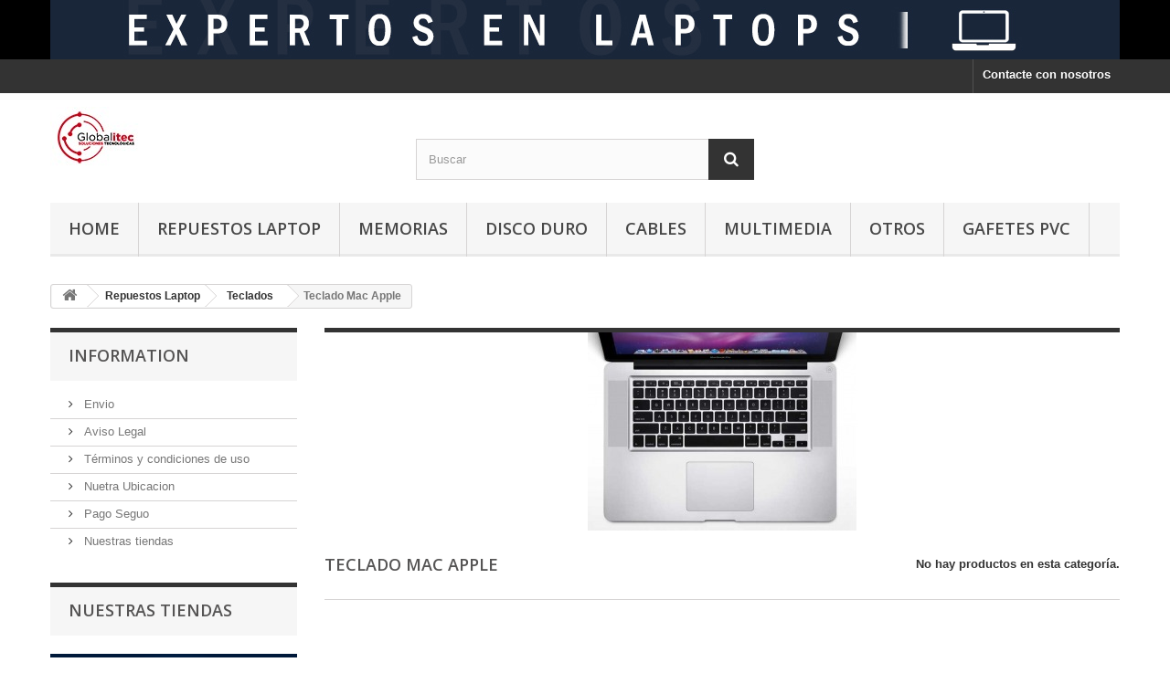

--- FILE ---
content_type: text/html; charset=utf-8
request_url: https://www.cbgguatemala.com/95-teclado-mac-apple
body_size: 6630
content:
<!DOCTYPE HTML> <!--[if lt IE 7]><html class="no-js lt-ie9 lt-ie8 lt-ie7" lang="es-es"><![endif]--> <!--[if IE 7]><html class="no-js lt-ie9 lt-ie8 ie7" lang="es-es"><![endif]--> <!--[if IE 8]><html class="no-js lt-ie9 ie8" lang="es-es"><![endif]--> <!--[if gt IE 8]><html class="no-js ie9" lang="es-es"><![endif]--><html lang="es-es"><head><meta http-equiv="Content-Type" content="text/html; charset=utf-8"><title>teclado macbook pro 13, teclado para macbook, teclado para macbook pro - Globalitec</title><meta name="description" content="teclado de macbook, teclado de macbook air, teclado para macbook pro 13, macbook pro teclado, teclado macbook blanco, teclado macbook white, teclados para macbook" /><meta name="keywords" content="teclado de mac ,teclado para mac ,teclados mac ,teclados para mac ,mac teclado ,teclado mac precio ,mac keyboard ,teclado macbook pro ,teclado macbook air ,teclado de macbook pro ,teclado macbook pro 15 ,teclado macbook a1181 ,teclados macbook " /><meta name="generator" content="PrestaShop" /><meta name="robots" content="index,follow" /><meta name="viewport" content="width=device-width, minimum-scale=0.25, maximum-scale=1.6, initial-scale=1.0" /><meta name="apple-mobile-web-app-capable" content="yes" /><link rel="icon" type="image/vnd.microsoft.icon" href="/img/favicon.ico?1609948931" /><link rel="shortcut icon" type="image/x-icon" href="/img/favicon.ico?1609948931" /><link rel="stylesheet" href="https://www.cbgguatemala.com/themes/default-bootstrap/cache/v_183_ce0de2cad3674d577937ebefe365bc4a_all.css" type="text/css" media="all" />  <link rel="stylesheet" href="//fonts.googleapis.com/css?family=Open+Sans:300,600&amp;subset=latin,latin-ext" type="text/css" media="all" /> <!--[if IE 8]> 
<script src="https://oss.maxcdn.com/libs/html5shiv/3.7.0/html5shiv.js"></script> 
<script src="https://oss.maxcdn.com/libs/respond.js/1.3.0/respond.min.js"></script> <![endif]-->   </head><body id="category" class="category category-95 category-teclado-mac-apple show-left-column hide-right-column lang_es"> <noscript><iframe src="https://www.googletagmanager.com/ns.html?id=GTM-PH8DWKN" height="0" width="0" style="display:none;visibility:hidden"></iframe></noscript><div id="page"><div class="header-container"> <header id="header"><div class="banner"><div class="container"><div class="row"> <a href="http://www.cbgguatemala.com/new/content/4-about-us" title=""> <img class="img-responsive" src="https://www.cbgguatemala.com/modules/blockbanner/img/632d127b2fcb14221adfd4951bc2b710.jpg" alt="" title="" width="1170" height="65" /> </a></div></div></div><div class="nav"><div class="container"><div class="row"> <nav><div id="contact-link" > <a href="https://www.cbgguatemala.com/contact-us" title="Contacte con nosotros">Contacte con nosotros</a></div></nav></div></div></div><div><div class="container"><div class="row"><div id="header_logo"> <a href="https://www.cbgguatemala.com/" title="Globalitec"> <img class="logo img-responsive" src="https://www.cbgguatemala.com/img/my-shop-logo-1516404703.jpg" alt="Globalitec" width="100" height="67"/> </a></div><div id="search_block_top" class="col-sm-4 clearfix"><form id="searchbox" method="get" action="//www.cbgguatemala.com/search" > <input type="hidden" name="controller" value="search" /> <input type="hidden" name="orderby" value="position" /> <input type="hidden" name="orderway" value="desc" /> <input class="search_query form-control" type="text" id="search_query_top" name="search_query" placeholder="Buscar" value="" /> <button type="submit" name="submit_search" class="btn btn-default button-search"> <span>Buscar</span> </button></form></div><div id="block_top_menu" class="sf-contener clearfix col-lg-12"><div class="cat-title">Menú</div><ul class="sf-menu clearfix menu-content"><li><a href="https://www.cbgguatemala.com/" title="Home">Home</a><ul><li><a href="https://www.cbgguatemala.com/12-repuestos-laptop" title="Repuestos Laptop">Repuestos Laptop</a><ul><li><a href="https://www.cbgguatemala.com/56-cargadores" title="Cargadores">Cargadores</a><ul><li><a href="https://www.cbgguatemala.com/45-hp" title="HP">HP</a><ul><li><a href="https://www.cbgguatemala.com/46-original" title="Original">Original</a></li><li><a href="https://www.cbgguatemala.com/47-generico" title="Generico">Generico</a></li></ul></li><li><a href="https://www.cbgguatemala.com/40-dell" title="DELL">DELL</a><ul><li><a href="https://www.cbgguatemala.com/41-original" title="Original">Original</a></li><li><a href="https://www.cbgguatemala.com/42-generico" title="Generico">Generico</a></li></ul></li><li><a href="https://www.cbgguatemala.com/60-toshiba-" title="Toshiba ">Toshiba </a><ul><li><a href="https://www.cbgguatemala.com/61-original-" title="Original ">Original </a></li><li><a href="https://www.cbgguatemala.com/62-generico" title="Generico">Generico</a></li></ul></li><li><a href="https://www.cbgguatemala.com/57-sony" title="SONY">SONY</a><ul><li><a href="https://www.cbgguatemala.com/58-original" title="Original">Original</a></li><li><a href="https://www.cbgguatemala.com/66-generico" title="Generico">Generico</a></li></ul></li><li><a href="https://www.cbgguatemala.com/20-acer" title="ACER">ACER</a><ul><li><a href="https://www.cbgguatemala.com/19-original" title="Original">Original</a></li><li><a href="https://www.cbgguatemala.com/31-generico" title="Generico">Generico</a></li></ul></li><li><a href="https://www.cbgguatemala.com/32-mac" title="MAC">MAC</a><ul><li><a href="https://www.cbgguatemala.com/34-generico" title="Generico">Generico</a></li><li><a href="https://www.cbgguatemala.com/35-original" title="Original">Original</a></li></ul></li><li><a href="https://www.cbgguatemala.com/49-samsung" title="Samsung">Samsung</a><ul><li><a href="https://www.cbgguatemala.com/51-original" title="original">original</a></li><li><a href="https://www.cbgguatemala.com/52-generico" title="Generico">Generico</a></li></ul></li><li><a href="https://www.cbgguatemala.com/36-asus" title="ASUS">ASUS</a><ul><li><a href="https://www.cbgguatemala.com/37-original" title="Original">Original</a></li><li><a href="https://www.cbgguatemala.com/38-generico" title="Generico">Generico</a></li></ul></li><li><a href="https://www.cbgguatemala.com/44-gateway" title="Gateway">Gateway</a></li><li><a href="https://www.cbgguatemala.com/63-lenovo" title="Lenovo">Lenovo</a><ul><li><a href="https://www.cbgguatemala.com/64-original" title="Original">Original</a></li><li><a href="https://www.cbgguatemala.com/65-generico" title="Generico">Generico</a></li></ul></li><li><a href="https://www.cbgguatemala.com/43-tablet-" title="Tablet ">Tablet </a></li><li><a href="https://www.cbgguatemala.com/28-monitor-lcd" title="Monitor LCD">Monitor LCD</a><ul><li><a href="https://www.cbgguatemala.com/30-generico" title="Generico">Generico</a></li></ul></li></ul></li><li><a href="https://www.cbgguatemala.com/21-baterias" title="Baterías ">Baterías </a><ul><li><a href="https://www.cbgguatemala.com/23-acer" title="ACER">ACER</a><ul><li><a href="https://www.cbgguatemala.com/24-aspire-generica" title="Aspire Generica">Aspire Generica</a></li></ul></li><li><a href="https://www.cbgguatemala.com/25-dell" title="DELL">DELL</a><ul><li><a href="https://www.cbgguatemala.com/26-inspiron-generica" title="Inspiron Generica">Inspiron Generica</a></li><li><a href="https://www.cbgguatemala.com/27-inspiron-original-" title="Inspiron Original ">Inspiron Original </a></li><li><a href="https://www.cbgguatemala.com/68-latitude-generica" title="Latitude Generica">Latitude Generica</a></li><li><a href="https://www.cbgguatemala.com/86-latitude-original" title="Latitude Original">Latitude Original</a></li><li><a href="https://www.cbgguatemala.com/87-studio-generica" title="Studio Generica">Studio Generica</a></li><li><a href="https://www.cbgguatemala.com/88-studio-original-" title="Studio Original ">Studio Original </a></li></ul></li><li><a href="https://www.cbgguatemala.com/69-hp" title="HP">HP</a><ul><li><a href="https://www.cbgguatemala.com/70-hp-probook-generica" title="HP ProBook Generica">HP ProBook Generica</a></li><li><a href="https://www.cbgguatemala.com/71-hp-probook-original" title="Hp Probook Original">Hp Probook Original</a></li><li><a href="https://www.cbgguatemala.com/72-hp-compaq-generica" title="HP Compaq Generica">HP Compaq Generica</a></li><li><a href="https://www.cbgguatemala.com/73-hp-compaq-original" title="HP Compaq Original">HP Compaq Original</a></li><li><a href="https://www.cbgguatemala.com/74-hp-pavilion-generica" title="HP Pavilion Generica">HP Pavilion Generica</a></li><li><a href="https://www.cbgguatemala.com/75-hp-pavilion-original" title="HP Pavilion Original">HP Pavilion Original</a></li></ul></li><li><a href="https://www.cbgguatemala.com/89-toshiba" title="TOSHIBA">TOSHIBA</a><ul><li><a href="https://www.cbgguatemala.com/103-original" title="Original">Original</a></li><li><a href="https://www.cbgguatemala.com/104-generica" title="Generica ">Generica </a></li></ul></li><li><a href="https://www.cbgguatemala.com/90-lenovo" title="Lenovo ">Lenovo </a><ul><li><a href="https://www.cbgguatemala.com/105-original" title="Original">Original</a></li><li><a href="https://www.cbgguatemala.com/106-generica" title="Generica ">Generica </a></li></ul></li><li><a href="https://www.cbgguatemala.com/91-mac-apple" title="Mac Apple">Mac Apple</a><ul><li><a href="https://www.cbgguatemala.com/107-original" title="Original ">Original </a></li><li><a href="https://www.cbgguatemala.com/108-generica" title="Generica ">Generica </a></li></ul></li><li><a href="https://www.cbgguatemala.com/92-sony-vaio" title="Sony Vaio">Sony Vaio</a><ul><li><a href="https://www.cbgguatemala.com/109-original" title="Original ">Original </a></li><li><a href="https://www.cbgguatemala.com/110-generica" title="Generica ">Generica </a></li></ul></li><li><a href="https://www.cbgguatemala.com/93-samsung" title="Samsung">Samsung</a><ul><li><a href="https://www.cbgguatemala.com/111-original" title="Original ">Original </a></li><li><a href="https://www.cbgguatemala.com/112-generica" title="Generica ">Generica </a></li></ul></li></ul></li><li><a href="https://www.cbgguatemala.com/76-teclados" title="Teclados">Teclados</a><ul><li><a href="https://www.cbgguatemala.com/81-teclado-dell" title="Teclado DELL">Teclado DELL</a></li><li><a href="https://www.cbgguatemala.com/82-teclado-hp-" title="Teclado HP ">Teclado HP </a></li><li><a href="https://www.cbgguatemala.com/83-teclado-toshiba-" title="Teclado Toshiba ">Teclado Toshiba </a></li><li><a href="https://www.cbgguatemala.com/84-teclado-acer" title="Teclado ACER">Teclado ACER</a></li><li><a href="https://www.cbgguatemala.com/94-teclado-sony" title="Teclado Sony ">Teclado Sony </a></li><li class="sfHoverForce"><a href="https://www.cbgguatemala.com/95-teclado-mac-apple" title="Teclado Mac Apple">Teclado Mac Apple</a></li></ul></li><li><a href="https://www.cbgguatemala.com/67-pantallas" title="Pantallas">Pantallas</a><ul><li><a href="https://www.cbgguatemala.com/77-pantallas-led" title="Pantallas LED">Pantallas LED</a></li><li><a href="https://www.cbgguatemala.com/78-pantalla-lcd-ccfl" title="Pantalla LCD CCFL">Pantalla LCD CCFL</a></li><li><a href="https://www.cbgguatemala.com/79-pantalla-led-slim" title="Pantalla LED Slim">Pantalla LED Slim</a></li><li><a href="https://www.cbgguatemala.com/80-pantallas-30-pines-" title="Pantallas 30 Pines ">Pantallas 30 Pines </a></li></ul></li></ul></li><li><a href="https://www.cbgguatemala.com/13-gafetes-pvc" title="Gafetes pvc">Gafetes pvc</a><ul><li><a href="https://www.cbgguatemala.com/96-tarjetas-pvc" title="Tarjetas PVC ">Tarjetas PVC </a></li><li><a href="https://www.cbgguatemala.com/97-accesorios" title="Accesorios ">Accesorios </a></li><li><a href="https://www.cbgguatemala.com/98-fundas" title="Fundas ">Fundas </a></li><li><a href="https://www.cbgguatemala.com/99-cintas" title="Cintas ">Cintas </a></li><li><a href="https://www.cbgguatemala.com/100-impresoras-pvc" title="Impresoras PVC">Impresoras PVC</a></li></ul></li><li><a href="https://www.cbgguatemala.com/17-otros" title="Otros">Otros</a></li><li><a href="https://www.cbgguatemala.com/101-memorias" title="Memorias">Memorias</a></li><li><a href="https://www.cbgguatemala.com/102-disco-duro" title="Disco Duro">Disco Duro</a></li><li><a href="https://www.cbgguatemala.com/113-cables" title="Cables ">Cables </a></li><li><a href="https://www.cbgguatemala.com/114-multimedia" title="Multimedia ">Multimedia </a></li></ul></li><li><a href="https://www.cbgguatemala.com/12-repuestos-laptop" title="Repuestos Laptop">Repuestos Laptop</a><ul><li><a href="https://www.cbgguatemala.com/56-cargadores" title="Cargadores">Cargadores</a><ul><li><a href="https://www.cbgguatemala.com/45-hp" title="HP">HP</a><ul><li><a href="https://www.cbgguatemala.com/46-original" title="Original">Original</a></li><li><a href="https://www.cbgguatemala.com/47-generico" title="Generico">Generico</a></li></ul></li><li><a href="https://www.cbgguatemala.com/40-dell" title="DELL">DELL</a><ul><li><a href="https://www.cbgguatemala.com/41-original" title="Original">Original</a></li><li><a href="https://www.cbgguatemala.com/42-generico" title="Generico">Generico</a></li></ul></li><li><a href="https://www.cbgguatemala.com/60-toshiba-" title="Toshiba ">Toshiba </a><ul><li><a href="https://www.cbgguatemala.com/61-original-" title="Original ">Original </a></li><li><a href="https://www.cbgguatemala.com/62-generico" title="Generico">Generico</a></li></ul></li><li><a href="https://www.cbgguatemala.com/57-sony" title="SONY">SONY</a><ul><li><a href="https://www.cbgguatemala.com/58-original" title="Original">Original</a></li><li><a href="https://www.cbgguatemala.com/66-generico" title="Generico">Generico</a></li></ul></li><li><a href="https://www.cbgguatemala.com/20-acer" title="ACER">ACER</a><ul><li><a href="https://www.cbgguatemala.com/19-original" title="Original">Original</a></li><li><a href="https://www.cbgguatemala.com/31-generico" title="Generico">Generico</a></li></ul></li><li><a href="https://www.cbgguatemala.com/32-mac" title="MAC">MAC</a><ul><li><a href="https://www.cbgguatemala.com/34-generico" title="Generico">Generico</a></li><li><a href="https://www.cbgguatemala.com/35-original" title="Original">Original</a></li></ul></li><li><a href="https://www.cbgguatemala.com/49-samsung" title="Samsung">Samsung</a><ul><li><a href="https://www.cbgguatemala.com/51-original" title="original">original</a></li><li><a href="https://www.cbgguatemala.com/52-generico" title="Generico">Generico</a></li></ul></li><li><a href="https://www.cbgguatemala.com/36-asus" title="ASUS">ASUS</a><ul><li><a href="https://www.cbgguatemala.com/37-original" title="Original">Original</a></li><li><a href="https://www.cbgguatemala.com/38-generico" title="Generico">Generico</a></li></ul></li><li><a href="https://www.cbgguatemala.com/44-gateway" title="Gateway">Gateway</a></li><li><a href="https://www.cbgguatemala.com/63-lenovo" title="Lenovo">Lenovo</a><ul><li><a href="https://www.cbgguatemala.com/64-original" title="Original">Original</a></li><li><a href="https://www.cbgguatemala.com/65-generico" title="Generico">Generico</a></li></ul></li><li><a href="https://www.cbgguatemala.com/43-tablet-" title="Tablet ">Tablet </a></li><li><a href="https://www.cbgguatemala.com/28-monitor-lcd" title="Monitor LCD">Monitor LCD</a><ul><li><a href="https://www.cbgguatemala.com/30-generico" title="Generico">Generico</a></li></ul></li></ul></li><li><a href="https://www.cbgguatemala.com/21-baterias" title="Baterías ">Baterías </a><ul><li><a href="https://www.cbgguatemala.com/23-acer" title="ACER">ACER</a><ul><li><a href="https://www.cbgguatemala.com/24-aspire-generica" title="Aspire Generica">Aspire Generica</a></li></ul></li><li><a href="https://www.cbgguatemala.com/25-dell" title="DELL">DELL</a><ul><li><a href="https://www.cbgguatemala.com/26-inspiron-generica" title="Inspiron Generica">Inspiron Generica</a></li><li><a href="https://www.cbgguatemala.com/27-inspiron-original-" title="Inspiron Original ">Inspiron Original </a></li><li><a href="https://www.cbgguatemala.com/68-latitude-generica" title="Latitude Generica">Latitude Generica</a></li><li><a href="https://www.cbgguatemala.com/86-latitude-original" title="Latitude Original">Latitude Original</a></li><li><a href="https://www.cbgguatemala.com/87-studio-generica" title="Studio Generica">Studio Generica</a></li><li><a href="https://www.cbgguatemala.com/88-studio-original-" title="Studio Original ">Studio Original </a></li></ul></li><li><a href="https://www.cbgguatemala.com/69-hp" title="HP">HP</a><ul><li><a href="https://www.cbgguatemala.com/70-hp-probook-generica" title="HP ProBook Generica">HP ProBook Generica</a></li><li><a href="https://www.cbgguatemala.com/71-hp-probook-original" title="Hp Probook Original">Hp Probook Original</a></li><li><a href="https://www.cbgguatemala.com/72-hp-compaq-generica" title="HP Compaq Generica">HP Compaq Generica</a></li><li><a href="https://www.cbgguatemala.com/73-hp-compaq-original" title="HP Compaq Original">HP Compaq Original</a></li><li><a href="https://www.cbgguatemala.com/74-hp-pavilion-generica" title="HP Pavilion Generica">HP Pavilion Generica</a></li><li><a href="https://www.cbgguatemala.com/75-hp-pavilion-original" title="HP Pavilion Original">HP Pavilion Original</a></li></ul></li><li><a href="https://www.cbgguatemala.com/89-toshiba" title="TOSHIBA">TOSHIBA</a><ul><li><a href="https://www.cbgguatemala.com/103-original" title="Original">Original</a></li><li><a href="https://www.cbgguatemala.com/104-generica" title="Generica ">Generica </a></li></ul></li><li><a href="https://www.cbgguatemala.com/90-lenovo" title="Lenovo ">Lenovo </a><ul><li><a href="https://www.cbgguatemala.com/105-original" title="Original">Original</a></li><li><a href="https://www.cbgguatemala.com/106-generica" title="Generica ">Generica </a></li></ul></li><li><a href="https://www.cbgguatemala.com/91-mac-apple" title="Mac Apple">Mac Apple</a><ul><li><a href="https://www.cbgguatemala.com/107-original" title="Original ">Original </a></li><li><a href="https://www.cbgguatemala.com/108-generica" title="Generica ">Generica </a></li></ul></li><li><a href="https://www.cbgguatemala.com/92-sony-vaio" title="Sony Vaio">Sony Vaio</a><ul><li><a href="https://www.cbgguatemala.com/109-original" title="Original ">Original </a></li><li><a href="https://www.cbgguatemala.com/110-generica" title="Generica ">Generica </a></li></ul></li><li><a href="https://www.cbgguatemala.com/93-samsung" title="Samsung">Samsung</a><ul><li><a href="https://www.cbgguatemala.com/111-original" title="Original ">Original </a></li><li><a href="https://www.cbgguatemala.com/112-generica" title="Generica ">Generica </a></li></ul></li></ul></li><li><a href="https://www.cbgguatemala.com/76-teclados" title="Teclados">Teclados</a><ul><li><a href="https://www.cbgguatemala.com/81-teclado-dell" title="Teclado DELL">Teclado DELL</a></li><li><a href="https://www.cbgguatemala.com/82-teclado-hp-" title="Teclado HP ">Teclado HP </a></li><li><a href="https://www.cbgguatemala.com/83-teclado-toshiba-" title="Teclado Toshiba ">Teclado Toshiba </a></li><li><a href="https://www.cbgguatemala.com/84-teclado-acer" title="Teclado ACER">Teclado ACER</a></li><li><a href="https://www.cbgguatemala.com/94-teclado-sony" title="Teclado Sony ">Teclado Sony </a></li><li class="sfHoverForce"><a href="https://www.cbgguatemala.com/95-teclado-mac-apple" title="Teclado Mac Apple">Teclado Mac Apple</a></li></ul></li><li><a href="https://www.cbgguatemala.com/67-pantallas" title="Pantallas">Pantallas</a><ul><li><a href="https://www.cbgguatemala.com/77-pantallas-led" title="Pantallas LED">Pantallas LED</a></li><li><a href="https://www.cbgguatemala.com/78-pantalla-lcd-ccfl" title="Pantalla LCD CCFL">Pantalla LCD CCFL</a></li><li><a href="https://www.cbgguatemala.com/79-pantalla-led-slim" title="Pantalla LED Slim">Pantalla LED Slim</a></li><li><a href="https://www.cbgguatemala.com/80-pantallas-30-pines-" title="Pantallas 30 Pines ">Pantallas 30 Pines </a></li></ul></li></ul></li><li><a href="https://www.cbgguatemala.com/101-memorias" title="Memorias">Memorias</a></li><li><a href="https://www.cbgguatemala.com/102-disco-duro" title="Disco Duro">Disco Duro</a></li><li><a href="https://www.cbgguatemala.com/113-cables" title="Cables ">Cables </a></li><li><a href="https://www.cbgguatemala.com/114-multimedia" title="Multimedia ">Multimedia </a></li><li><a href="https://www.cbgguatemala.com/17-otros" title="Otros">Otros</a></li><li><a href="https://www.cbgguatemala.com/13-gafetes-pvc" title="Gafetes pvc">Gafetes pvc</a><ul><li><a href="https://www.cbgguatemala.com/96-tarjetas-pvc" title="Tarjetas PVC ">Tarjetas PVC </a></li><li><a href="https://www.cbgguatemala.com/97-accesorios" title="Accesorios ">Accesorios </a></li><li><a href="https://www.cbgguatemala.com/98-fundas" title="Fundas ">Fundas </a></li><li><a href="https://www.cbgguatemala.com/99-cintas" title="Cintas ">Cintas </a></li><li><a href="https://www.cbgguatemala.com/100-impresoras-pvc" title="Impresoras PVC">Impresoras PVC</a></li></ul></li></ul></div></div></div></div> </header></div><div class="columns-container"><div id="columns" class="container"><div class="breadcrumb clearfix"> <a class="home" href="https://www.cbgguatemala.com/" title="Volver a Inicio"><i class="icon-home"></i></a> <span class="navigation-pipe">&gt;</span> <span class="navigation_page"><span itemscope itemtype="http://data-vocabulary.org/Breadcrumb"><a itemprop="url" href="https://www.cbgguatemala.com/12-repuestos-laptop" title="Repuestos Laptop" ><span itemprop="title">Repuestos Laptop</span></a></span><span class="navigation-pipe">></span><span itemscope itemtype="http://data-vocabulary.org/Breadcrumb"><a itemprop="url" href="https://www.cbgguatemala.com/76-teclados" title="Teclados" ><span itemprop="title">Teclados</span></a></span><span class="navigation-pipe">></span>Teclado Mac Apple</span></div><div id="slider_row" class="row"></div><div class="row"><div id="left_column" class="column col-xs-12 col-sm-3"><section id="informations_block_left_1" class="block informations_block_left"><p class="title_block"> <a href="https://www.cbgguatemala.com/content/category/1-home"> Information </a></p><div class="block_content list-block"><ul><li> <a href="https://www.cbgguatemala.com/content/1-delivery" title="Envio "> Envio </a></li><li> <a href="https://www.cbgguatemala.com/content/2-Aviso-Legal" title="Aviso Legal"> Aviso Legal </a></li><li> <a href="https://www.cbgguatemala.com/content/3-terms-and-conditions-of-use" title="Términos y condiciones de uso"> Términos y condiciones de uso </a></li><li> <a href="https://www.cbgguatemala.com/content/4-about-us" title="Nuetra Ubicacion "> Nuetra Ubicacion </a></li><li> <a href="https://www.cbgguatemala.com/content/5-secure-payment" title="Pago Seguo"> Pago Seguo </a></li><li> <a href="https://www.cbgguatemala.com/stores" title="Nuestras tiendas"> Nuestras tiendas </a></li></ul></div> </section><div id="stores_block_left" class="block"><p class="title_block"> <a href="https://www.cbgguatemala.com/stores" title="Nuestras tiendas"> Nuestras tiendas </a></p><div class="block_content blockstore"><p class="store_image"> <a href="https://www.cbgguatemala.com/stores" title="Nuestras tiendas"> <img class="img-responsive" src="https://www.cbgguatemala.com/modules/blockstore/af4ca0cf1360fcee3b2e4567b512f4af.png" alt="Nuestras tiendas" /> </a></p><p class="store-description"> 03 calle 6-75 zona 9 a un costado de italika</p><div> <a class="btn btn-default button button-small" href="https://www.cbgguatemala.com/stores" title="Nuestras tiendas"> <span>Descubra nuestras tiendas<i class="icon-chevron-right right"></i></span> </a></div></div></div><div id="manufacturers_block_left" class="block blockmanufacturer"><p class="title_block"> <a href="https://www.cbgguatemala.com/manufacturers" title="Fabricantes"> Fabricantes </a></p><div class="block_content list-block"><ul><li class="first_item"> <a href="https://www.cbgguatemala.com/6_acer" title="Más acerca de ACER"> ACER </a></li><li class="item"> <a href="https://www.cbgguatemala.com/13_apple" title="Más acerca de Apple"> Apple </a></li><li class="item"> <a href="https://www.cbgguatemala.com/7_asus" title="Más acerca de ASUS"> ASUS </a></li><li class="item"> <a href="https://www.cbgguatemala.com/8_compaq" title="Más acerca de COMPAQ"> COMPAQ </a></li><li class="item"> <a href="https://www.cbgguatemala.com/9_dell" title="Más acerca de DELL"> DELL </a></li></ul></div></div><div id="tags_block_left" class="block tags_block"><p class="title_block"> Etiquetas</p><div class="block_content"> <a class="tag_level3 first_item" href="https://www.cbgguatemala.com/search?tag=Bateria" title="Más sobre Bateria" > Bateria </a> <a class="tag_level2 item" href="https://www.cbgguatemala.com/search?tag=HP" title="Más sobre HP" > HP </a> <a class="tag_level2 item" href="https://www.cbgguatemala.com/search?tag=cargador" title="Más sobre cargador" > cargador </a> <a class="tag_level2 item" href="https://www.cbgguatemala.com/search?tag=original" title="Más sobre original" > original </a> <a class="tag_level2 item" href="https://www.cbgguatemala.com/search?tag=Teclado" title="Más sobre Teclado" > Teclado </a> <a class="tag_level1 item" href="https://www.cbgguatemala.com/search?tag=Dell" title="Más sobre Dell" > Dell </a> <a class="tag_level1 item" href="https://www.cbgguatemala.com/search?tag=Generico" title="Más sobre Generico" > Generico </a> <a class="tag_level1 item" href="https://www.cbgguatemala.com/search?tag=Generica" title="Más sobre Generica" > Generica </a> <a class="tag_level1 item" href="https://www.cbgguatemala.com/search?tag=Toshiba" title="Más sobre Toshiba" > Toshiba </a> <a class="tag_level1 last_item" href="https://www.cbgguatemala.com/search?tag=ESPA%C3%91OL" title="Más sobre ESPAÑOL" > ESPAÑOL </a></div></div><div id="suppliers_block_left" class="block blocksupplier"><p class="title_block"> <a href="https://www.cbgguatemala.com/supplier" title="Proveedores"> Proveedores </a></p><div class="block_content list-block"><ul><li class="last_item"> <a href="https://www.cbgguatemala.com/2__cbg-guatemala-sa" title="Más sobre CBG Guatemala S.A"> CBG Guatemala S.A </a></li></ul></div></div><div id="new-products_block_right" class="block products_block"><h4 class="title_block"> <a href="https://www.cbgguatemala.com/new-products" title="Novedades">Novedades</a></h4><div class="block_content products-block"><ul class="products"></ul><div> <a href="https://www.cbgguatemala.com/new-products" title="Todas las novedades" class="btn btn-default button button-small"><span>Todas las novedades<i class="icon-chevron-right right"></i></span></a></div></div></div></div><div id="center_column" class="center_column col-xs-12 col-sm-9"><div class="content_scene_cat"><div class="content_scene_cat_bg" style="background:url(https://www.cbgguatemala.com/c/95-category_default/teclado-mac-apple.jpg) right center no-repeat; background-size:cover; min-height:217px;"></div></div><h1 class="page-heading"><span class="cat-name">Teclado Mac Apple&nbsp;</span><span class="heading-counter">No hay productos en esta categor&iacute;a.</span></h1></div></div></div></div><div class="footer-container"> <footer id="footer" class="container"><div class="row"><div id="newsletter_block_left" class="block"><h4>Boletín</h4><div class="block_content"><form action="//www.cbgguatemala.com/" method="post"><div class="form-group" > <input class="inputNew form-control grey newsletter-input" id="newsletter-input" type="text" name="email" size="18" value="Introduzca su dirección de correo electrónico" /> <button type="submit" name="submitNewsletter" class="btn btn-default button button-small"> <span>OK</span> </button> <input type="hidden" name="action" value="0" /></div></form></div></div><section id="social_block" class="pull-right"><ul><li class="facebook"> <a class="_blank" href="https://www.facebook.com/Globalitec.gt/"> <span>Facebook</span> </a></li><li class="google-plus"> <a class="_blank" href="https://plus.google.com/u/0/b/106802528241401242189/106802528241401242189/about" rel="publisher"> <span>Google Plus</span> </a></li></ul><h4>Síganos</h4> </section><div class="clearfix"></div><section class="footer-block col-xs-12 col-sm-2" id="block_various_links_footer"><h4>Información</h4><ul class="toggle-footer"><li class="item"> <a href="https://www.cbgguatemala.com/stores" title="Nuestras tiendas"> Nuestras tiendas </a></li><li class="item"> <a href="https://www.cbgguatemala.com/content/3-terms-and-conditions-of-use" title="Términos y condiciones de uso"> Términos y condiciones de uso </a></li><li class="item"> <a href="https://www.cbgguatemala.com/content/4-about-us" title="Nuetra Ubicacion "> Nuetra Ubicacion </a></li><li> <a href="https://www.cbgguatemala.com/sitemap" title="Mapa del sitio"> Mapa del sitio </a></li></ul> </section><section class="footer-block col-xs-12 col-sm-4"><h4><a href="https://www.cbgguatemala.com/my-account" title="Administrar mi cuenta de cliente" rel="nofollow">Mi cuenta</a></h4><div class="block_content toggle-footer"><ul class="bullet"><li><a href="https://www.cbgguatemala.com/order-history" title="Mis pedidos" rel="nofollow">Mis pedidos</a></li><li><a href="https://www.cbgguatemala.com/order-follow" title="Mis retornos de mercancia" rel="nofollow">Mis retornos de mercancia</a></li><li><a href="https://www.cbgguatemala.com/order-slip" title="Mis notas de credito" rel="nofollow">Mis notas de credito</a></li><li><a href="https://www.cbgguatemala.com/addresses" title="Mis direcciones" rel="nofollow">Mis direcciones</a></li><li><a href="https://www.cbgguatemala.com/identity" title="Administrar mi información personal" rel="nofollow">Mis datos personales</a></li><li><a href="https://www.cbgguatemala.com/discount" title="Mis vales de descuento" rel="nofollow">Mis vales de descuento</a></li></ul></div> </section><section id="block_contact_infos" class="footer-block col-xs-12 col-sm-4"><div><h4>Información sobre la tienda</h4><ul class="toggle-footer"><li> <i class="icon-map-marker"></i>Globalitec, 06 Av. 06-91 2do Nivel Edif Consedi Z.9</li><li> <i class="icon-phone"></i>Llámenos ahora: <span>(502) 2277-3737</span></li><li> <i class="icon-envelope-alt"></i>Email: <span><a href="&#109;&#97;&#105;&#108;&#116;&#111;&#58;%76%65%6e%74%61%73@%67%6c%6f%62%61%6c%69%74%65%63.%63%6f%6d.%67%74" >&#x76;&#x65;&#x6e;&#x74;&#x61;&#x73;&#x40;&#x67;&#x6c;&#x6f;&#x62;&#x61;&#x6c;&#x69;&#x74;&#x65;&#x63;&#x2e;&#x63;&#x6f;&#x6d;&#x2e;&#x67;&#x74;</a></span></li></ul></div> </section> <section class="blockcategories_footer footer-block col-xs-12 col-sm-2"><h4>Categorías</h4><div class="category_footer toggle-footer"><div class="list"><ul class="dhtml"><li > <a href="https://www.cbgguatemala.com/12-repuestos-laptop" title=""> Repuestos Laptop </a><ul><li > <a href="https://www.cbgguatemala.com/56-cargadores" title=""> Cargadores </a><ul><li > <a href="https://www.cbgguatemala.com/45-hp" title=""> HP </a></li><li > <a href="https://www.cbgguatemala.com/40-dell" title=""> DELL </a></li><li > <a href="https://www.cbgguatemala.com/60-toshiba-" title=""> Toshiba </a></li><li > <a href="https://www.cbgguatemala.com/57-sony" title=""> SONY </a></li><li > <a href="https://www.cbgguatemala.com/20-acer" title=""> ACER </a></li><li > <a href="https://www.cbgguatemala.com/32-mac" title=""> MAC </a></li><li > <a href="https://www.cbgguatemala.com/49-samsung" title=""> Samsung </a></li><li > <a href="https://www.cbgguatemala.com/36-asus" title=""> ASUS </a></li><li > <a href="https://www.cbgguatemala.com/44-gateway" title=""> Gateway </a></li><li > <a href="https://www.cbgguatemala.com/63-lenovo" title=""> Lenovo </a></li><li > <a href="https://www.cbgguatemala.com/43-tablet-" title=""> Tablet </a></li><li class="last"> <a href="https://www.cbgguatemala.com/28-monitor-lcd" title=""> Monitor LCD </a></li></ul></li><li > <a href="https://www.cbgguatemala.com/21-baterias" title=""> Baterías </a><ul><li > <a href="https://www.cbgguatemala.com/23-acer" title=""> ACER </a></li><li > <a href="https://www.cbgguatemala.com/25-dell" title=""> DELL </a></li><li > <a href="https://www.cbgguatemala.com/69-hp" title=""> HP </a></li><li > <a href="https://www.cbgguatemala.com/89-toshiba" title=""> TOSHIBA </a></li><li > <a href="https://www.cbgguatemala.com/90-lenovo" title=""> Lenovo </a></li><li > <a href="https://www.cbgguatemala.com/91-mac-apple" title=""> Mac Apple </a></li><li > <a href="https://www.cbgguatemala.com/92-sony-vaio" title=""> Sony Vaio </a></li><li class="last"> <a href="https://www.cbgguatemala.com/93-samsung" title=""> Samsung </a></li></ul></li><li > <a href="https://www.cbgguatemala.com/76-teclados" title=""> Teclados </a><ul><li > <a href="https://www.cbgguatemala.com/81-teclado-dell" title=""> Teclado DELL </a></li><li > <a href="https://www.cbgguatemala.com/82-teclado-hp-" title=""> Teclado HP </a></li><li > <a href="https://www.cbgguatemala.com/83-teclado-toshiba-" title=""> Teclado Toshiba </a></li><li > <a href="https://www.cbgguatemala.com/84-teclado-acer" title=""> Teclado ACER </a></li><li > <a href="https://www.cbgguatemala.com/94-teclado-sony" title=""> Teclado Sony </a></li><li class="last"> <a href="https://www.cbgguatemala.com/95-teclado-mac-apple" class="selected" title=""> Teclado Mac Apple </a></li></ul></li><li class="last"> <a href="https://www.cbgguatemala.com/67-pantallas" title=""> Pantallas </a><ul><li > <a href="https://www.cbgguatemala.com/77-pantallas-led" title=""> Pantallas LED </a></li><li > <a href="https://www.cbgguatemala.com/78-pantalla-lcd-ccfl" title=""> Pantalla LCD CCFL </a></li><li > <a href="https://www.cbgguatemala.com/79-pantalla-led-slim" title=""> Pantalla LED Slim </a></li><li class="last"> <a href="https://www.cbgguatemala.com/80-pantallas-30-pines-" title=""> Pantallas 30 Pines </a></li></ul></li></ul></li><li > <a href="https://www.cbgguatemala.com/13-gafetes-pvc" title=""> Gafetes pvc </a><ul><li > <a href="https://www.cbgguatemala.com/96-tarjetas-pvc" title=""> Tarjetas PVC </a></li><li > <a href="https://www.cbgguatemala.com/97-accesorios" title=""> Accesorios </a></li><li > <a href="https://www.cbgguatemala.com/98-fundas" title=""> Fundas </a></li><li > <a href="https://www.cbgguatemala.com/99-cintas" title=""> Cintas </a></li><li class="last"> <a href="https://www.cbgguatemala.com/100-impresoras-pvc" title=""> Impresoras PVC </a></li></ul></li><li > <a href="https://www.cbgguatemala.com/17-otros" title=""> Otros </a></li><li > <a href="https://www.cbgguatemala.com/101-memorias" title=""> Memorias </a></li><li > <a href="https://www.cbgguatemala.com/102-disco-duro" title=""> Disco Duro </a></li><li > <a href="https://www.cbgguatemala.com/113-cables" title=""> Cables </a></li><li class="last"> <a href="https://www.cbgguatemala.com/114-multimedia" title=""> Multimedia </a></li></ul></div></div> </section></div> </footer></div></div>
<script type="text/javascript">/* <![CDATA[ */;var FancyboxI18nClose='Cerrar';var FancyboxI18nNext='Siguiente';var FancyboxI18nPrev='Anterior';var added_to_wishlist='El producto se ha añadido con éxito a su lista de deseos.';var ajaxsearch=true;var baseDir='https://www.cbgguatemala.com/';var baseUri='https://www.cbgguatemala.com/';var blocksearch_type='top';var contentOnly=false;var currency={"id":3,"name":"Quetzal","iso_code":"GTQ","iso_code_num":"320","sign":"Q","blank":"1","conversion_rate":"7.620000","deleted":"0","format":"1","decimals":"1","active":"1","prefix":"Q ","suffix":"","id_shop_list":null,"force_id":false};var currencyBlank=1;var currencyFormat=1;var currencyRate=1;var currencySign='Q';var displayList=true;var favorite_products_url_add='https://www.cbgguatemala.com/module/favoriteproducts/actions?process=add';var favorite_products_url_remove='https://www.cbgguatemala.com/module/favoriteproducts/actions?process=remove';var highDPI=false;var id_lang=3;var instantsearch=true;var isGuest=0;var isLogged=0;var isMobile=false;var loggin_required='Debe identificarse para administrar su lista de deseos.';var mywishlist_url='https://www.cbgguatemala.com/module/blockwishlist/mywishlist';var page_name='category';var placeholder_blocknewsletter='Introduzca su dirección de correo electrónico';var priceDisplayMethod=0;var priceDisplayPrecision=2;var quickView=true;var roundMode=2;var search_url='https://www.cbgguatemala.com/search';var static_token='fa9d17ab1326ad81fef583802fe31d85';var token='d55eac4bacaa65b57feccf7696c87de2';var usingSecureMode=true;var wishlistProductsIds=false;/* ]]> */</script> <script type="text/javascript" src="https://www.cbgguatemala.com/themes/default-bootstrap/cache/v_99_de22d1f477d8fe886b3f869f019c88d0.js"></script> <script type="text/javascript">/* <![CDATA[ */;(window.gaDevIds=window.gaDevIds||[]).push('d6YPbH');(function(i,s,o,g,r,a,m){i['GoogleAnalyticsObject']=r;i[r]=i[r]||function(){(i[r].q=i[r].q||[]).push(arguments)},i[r].l=1*new Date();a=s.createElement(o),m=s.getElementsByTagName(o)[0];a.async=1;a.src=g;m.parentNode.insertBefore(a,m)})(window,document,'script','//www.google-analytics.com/analytics.js','ga');ga('create','UA-59387732-1','auto');ga('require','ec');;(function(w,d,s,l,i){w[l]=w[l]||[];w[l].push({'gtm.start':new Date().getTime(),event:'gtm.js'});var f=d.getElementsByTagName(s)[0],j=d.createElement(s),dl=l!='dataLayer'?'&l='+l:'';j.async=true;j.src='https://www.googletagmanager.com/gtm.js?id='+i+dl;f.parentNode.insertBefore(j,f);})(window,document,'script','dataLayer','GTM-PH8DWKN');;var time_start;$(window).load(function(){time_start=new Date();});$(window).unload(function(){var time_end=new Date();var pagetime=new Object;pagetime.type="pagetime";pagetime.id_connections="2060139";pagetime.id_page="120";pagetime.time_start="2026-01-18 07:42:33";pagetime.token="bd3051c7e6a644e0dc7c4f0d86e6036f9f47dbd5";pagetime.time=time_end-time_start;$.post("https://www.cbgguatemala.com/index.php?controller=statistics",pagetime);});;ga('send','pageview');/* ]]> */</script></body></html>